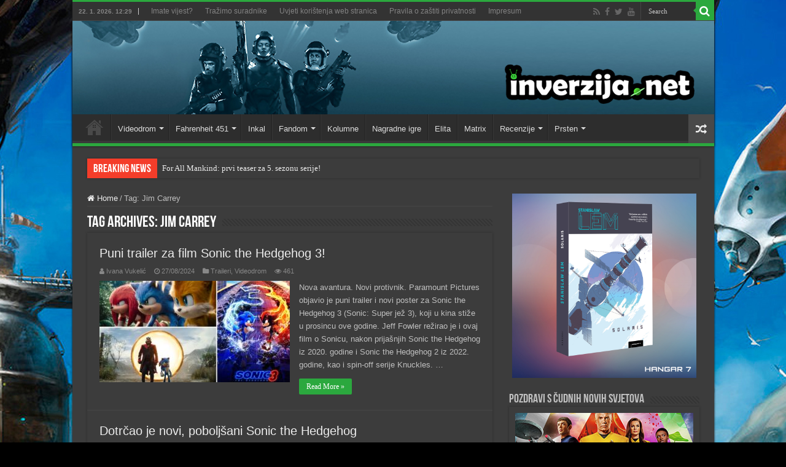

--- FILE ---
content_type: text/html; charset=UTF-8
request_url: https://inverzija.net/tag/jim-carrey/
body_size: 16194
content:
<!DOCTYPE html>
<html lang="en-GB" prefix="og: http://ogp.me/ns#">
<head>
<meta charset="UTF-8" />
<link rel="pingback" href="https://inverzija.net/xmlrpc.php" />
<meta name='robots' content='index, follow, max-image-preview:large, max-snippet:-1, max-video-preview:-1' />

	<!-- This site is optimized with the Yoast SEO plugin v26.6 - https://yoast.com/wordpress/plugins/seo/ -->
	<title>Jim Carrey Archives - Inverzija</title>
	<link rel="canonical" href="https://inverzija.net/tag/jim-carrey/" />
	<meta property="og:locale" content="en_GB" />
	<meta property="og:type" content="article" />
	<meta property="og:title" content="Jim Carrey Archives - Inverzija" />
	<meta property="og:url" content="https://inverzija.net/tag/jim-carrey/" />
	<meta property="og:site_name" content="Inverzija" />
	<meta property="og:image" content="https://inverzija.net/wp-content/uploads/2017/07/Inverzija_home.jpg" />
	<meta property="og:image:width" content="1200" />
	<meta property="og:image:height" content="627" />
	<meta property="og:image:type" content="image/jpeg" />
	<meta name="twitter:card" content="summary_large_image" />
	<meta name="twitter:site" content="@inverzijanet" />
	<script type="application/ld+json" class="yoast-schema-graph">{"@context":"https://schema.org","@graph":[{"@type":"CollectionPage","@id":"https://inverzija.net/tag/jim-carrey/","url":"https://inverzija.net/tag/jim-carrey/","name":"Jim Carrey Archives - Inverzija","isPartOf":{"@id":"https://inverzija.net/#website"},"primaryImageOfPage":{"@id":"https://inverzija.net/tag/jim-carrey/#primaryimage"},"image":{"@id":"https://inverzija.net/tag/jim-carrey/#primaryimage"},"thumbnailUrl":"https://inverzija.net/wp-content/uploads/2024/08/27082024_Sonic_the_Hedgehog_3_puni_trailer_feat.jpg","breadcrumb":{"@id":"https://inverzija.net/tag/jim-carrey/#breadcrumb"},"inLanguage":"en-GB"},{"@type":"ImageObject","inLanguage":"en-GB","@id":"https://inverzija.net/tag/jim-carrey/#primaryimage","url":"https://inverzija.net/wp-content/uploads/2024/08/27082024_Sonic_the_Hedgehog_3_puni_trailer_feat.jpg","contentUrl":"https://inverzija.net/wp-content/uploads/2024/08/27082024_Sonic_the_Hedgehog_3_puni_trailer_feat.jpg","width":1000,"height":502},{"@type":"BreadcrumbList","@id":"https://inverzija.net/tag/jim-carrey/#breadcrumb","itemListElement":[{"@type":"ListItem","position":1,"name":"Home","item":"https://inverzija.net/"},{"@type":"ListItem","position":2,"name":"Jim Carrey"}]},{"@type":"WebSite","@id":"https://inverzija.net/#website","url":"https://inverzija.net/","name":"Inverzija","description":"Science fiction and fantasy news website","publisher":{"@id":"https://inverzija.net/#organization"},"potentialAction":[{"@type":"SearchAction","target":{"@type":"EntryPoint","urlTemplate":"https://inverzija.net/?s={search_term_string}"},"query-input":{"@type":"PropertyValueSpecification","valueRequired":true,"valueName":"search_term_string"}}],"inLanguage":"en-GB"},{"@type":"Organization","@id":"https://inverzija.net/#organization","name":"Hangar 7","url":"https://inverzija.net/","logo":{"@type":"ImageObject","inLanguage":"en-GB","@id":"https://inverzija.net/#/schema/logo/image/","url":"https://inverzija.net/wp-content/uploads/2023/08/Hangar7_Novi_logo.png","contentUrl":"https://inverzija.net/wp-content/uploads/2023/08/Hangar7_Novi_logo.png","width":1772,"height":251,"caption":"Hangar 7"},"image":{"@id":"https://inverzija.net/#/schema/logo/image/"},"sameAs":["http://www.facebook.com/inverzija","https://x.com/inverzijanet"]}]}</script>
	<!-- / Yoast SEO plugin. -->


<link rel='dns-prefetch' href='//fonts.googleapis.com' />
<link rel="alternate" type="application/rss+xml" title="Inverzija &raquo; Feed" href="https://inverzija.net/feed/" />
<link rel="alternate" type="application/rss+xml" title="Inverzija &raquo; Comments Feed" href="https://inverzija.net/comments/feed/" />
<link rel="alternate" type="application/rss+xml" title="Inverzija &raquo; Jim Carrey Tag Feed" href="https://inverzija.net/tag/jim-carrey/feed/" />
<style id='wp-img-auto-sizes-contain-inline-css' type='text/css'>
img:is([sizes=auto i],[sizes^="auto," i]){contain-intrinsic-size:3000px 1500px}
/*# sourceURL=wp-img-auto-sizes-contain-inline-css */
</style>
<style id='wp-emoji-styles-inline-css' type='text/css'>

	img.wp-smiley, img.emoji {
		display: inline !important;
		border: none !important;
		box-shadow: none !important;
		height: 1em !important;
		width: 1em !important;
		margin: 0 0.07em !important;
		vertical-align: -0.1em !important;
		background: none !important;
		padding: 0 !important;
	}
/*# sourceURL=wp-emoji-styles-inline-css */
</style>
<style id='wp-block-library-inline-css' type='text/css'>
:root{--wp-block-synced-color:#7a00df;--wp-block-synced-color--rgb:122,0,223;--wp-bound-block-color:var(--wp-block-synced-color);--wp-editor-canvas-background:#ddd;--wp-admin-theme-color:#007cba;--wp-admin-theme-color--rgb:0,124,186;--wp-admin-theme-color-darker-10:#006ba1;--wp-admin-theme-color-darker-10--rgb:0,107,160.5;--wp-admin-theme-color-darker-20:#005a87;--wp-admin-theme-color-darker-20--rgb:0,90,135;--wp-admin-border-width-focus:2px}@media (min-resolution:192dpi){:root{--wp-admin-border-width-focus:1.5px}}.wp-element-button{cursor:pointer}:root .has-very-light-gray-background-color{background-color:#eee}:root .has-very-dark-gray-background-color{background-color:#313131}:root .has-very-light-gray-color{color:#eee}:root .has-very-dark-gray-color{color:#313131}:root .has-vivid-green-cyan-to-vivid-cyan-blue-gradient-background{background:linear-gradient(135deg,#00d084,#0693e3)}:root .has-purple-crush-gradient-background{background:linear-gradient(135deg,#34e2e4,#4721fb 50%,#ab1dfe)}:root .has-hazy-dawn-gradient-background{background:linear-gradient(135deg,#faaca8,#dad0ec)}:root .has-subdued-olive-gradient-background{background:linear-gradient(135deg,#fafae1,#67a671)}:root .has-atomic-cream-gradient-background{background:linear-gradient(135deg,#fdd79a,#004a59)}:root .has-nightshade-gradient-background{background:linear-gradient(135deg,#330968,#31cdcf)}:root .has-midnight-gradient-background{background:linear-gradient(135deg,#020381,#2874fc)}:root{--wp--preset--font-size--normal:16px;--wp--preset--font-size--huge:42px}.has-regular-font-size{font-size:1em}.has-larger-font-size{font-size:2.625em}.has-normal-font-size{font-size:var(--wp--preset--font-size--normal)}.has-huge-font-size{font-size:var(--wp--preset--font-size--huge)}.has-text-align-center{text-align:center}.has-text-align-left{text-align:left}.has-text-align-right{text-align:right}.has-fit-text{white-space:nowrap!important}#end-resizable-editor-section{display:none}.aligncenter{clear:both}.items-justified-left{justify-content:flex-start}.items-justified-center{justify-content:center}.items-justified-right{justify-content:flex-end}.items-justified-space-between{justify-content:space-between}.screen-reader-text{border:0;clip-path:inset(50%);height:1px;margin:-1px;overflow:hidden;padding:0;position:absolute;width:1px;word-wrap:normal!important}.screen-reader-text:focus{background-color:#ddd;clip-path:none;color:#444;display:block;font-size:1em;height:auto;left:5px;line-height:normal;padding:15px 23px 14px;text-decoration:none;top:5px;width:auto;z-index:100000}html :where(.has-border-color){border-style:solid}html :where([style*=border-top-color]){border-top-style:solid}html :where([style*=border-right-color]){border-right-style:solid}html :where([style*=border-bottom-color]){border-bottom-style:solid}html :where([style*=border-left-color]){border-left-style:solid}html :where([style*=border-width]){border-style:solid}html :where([style*=border-top-width]){border-top-style:solid}html :where([style*=border-right-width]){border-right-style:solid}html :where([style*=border-bottom-width]){border-bottom-style:solid}html :where([style*=border-left-width]){border-left-style:solid}html :where(img[class*=wp-image-]){height:auto;max-width:100%}:where(figure){margin:0 0 1em}html :where(.is-position-sticky){--wp-admin--admin-bar--position-offset:var(--wp-admin--admin-bar--height,0px)}@media screen and (max-width:600px){html :where(.is-position-sticky){--wp-admin--admin-bar--position-offset:0px}}

/*# sourceURL=wp-block-library-inline-css */
</style><style id='global-styles-inline-css' type='text/css'>
:root{--wp--preset--aspect-ratio--square: 1;--wp--preset--aspect-ratio--4-3: 4/3;--wp--preset--aspect-ratio--3-4: 3/4;--wp--preset--aspect-ratio--3-2: 3/2;--wp--preset--aspect-ratio--2-3: 2/3;--wp--preset--aspect-ratio--16-9: 16/9;--wp--preset--aspect-ratio--9-16: 9/16;--wp--preset--color--black: #000000;--wp--preset--color--cyan-bluish-gray: #abb8c3;--wp--preset--color--white: #ffffff;--wp--preset--color--pale-pink: #f78da7;--wp--preset--color--vivid-red: #cf2e2e;--wp--preset--color--luminous-vivid-orange: #ff6900;--wp--preset--color--luminous-vivid-amber: #fcb900;--wp--preset--color--light-green-cyan: #7bdcb5;--wp--preset--color--vivid-green-cyan: #00d084;--wp--preset--color--pale-cyan-blue: #8ed1fc;--wp--preset--color--vivid-cyan-blue: #0693e3;--wp--preset--color--vivid-purple: #9b51e0;--wp--preset--gradient--vivid-cyan-blue-to-vivid-purple: linear-gradient(135deg,rgb(6,147,227) 0%,rgb(155,81,224) 100%);--wp--preset--gradient--light-green-cyan-to-vivid-green-cyan: linear-gradient(135deg,rgb(122,220,180) 0%,rgb(0,208,130) 100%);--wp--preset--gradient--luminous-vivid-amber-to-luminous-vivid-orange: linear-gradient(135deg,rgb(252,185,0) 0%,rgb(255,105,0) 100%);--wp--preset--gradient--luminous-vivid-orange-to-vivid-red: linear-gradient(135deg,rgb(255,105,0) 0%,rgb(207,46,46) 100%);--wp--preset--gradient--very-light-gray-to-cyan-bluish-gray: linear-gradient(135deg,rgb(238,238,238) 0%,rgb(169,184,195) 100%);--wp--preset--gradient--cool-to-warm-spectrum: linear-gradient(135deg,rgb(74,234,220) 0%,rgb(151,120,209) 20%,rgb(207,42,186) 40%,rgb(238,44,130) 60%,rgb(251,105,98) 80%,rgb(254,248,76) 100%);--wp--preset--gradient--blush-light-purple: linear-gradient(135deg,rgb(255,206,236) 0%,rgb(152,150,240) 100%);--wp--preset--gradient--blush-bordeaux: linear-gradient(135deg,rgb(254,205,165) 0%,rgb(254,45,45) 50%,rgb(107,0,62) 100%);--wp--preset--gradient--luminous-dusk: linear-gradient(135deg,rgb(255,203,112) 0%,rgb(199,81,192) 50%,rgb(65,88,208) 100%);--wp--preset--gradient--pale-ocean: linear-gradient(135deg,rgb(255,245,203) 0%,rgb(182,227,212) 50%,rgb(51,167,181) 100%);--wp--preset--gradient--electric-grass: linear-gradient(135deg,rgb(202,248,128) 0%,rgb(113,206,126) 100%);--wp--preset--gradient--midnight: linear-gradient(135deg,rgb(2,3,129) 0%,rgb(40,116,252) 100%);--wp--preset--font-size--small: 13px;--wp--preset--font-size--medium: 20px;--wp--preset--font-size--large: 36px;--wp--preset--font-size--x-large: 42px;--wp--preset--spacing--20: 0.44rem;--wp--preset--spacing--30: 0.67rem;--wp--preset--spacing--40: 1rem;--wp--preset--spacing--50: 1.5rem;--wp--preset--spacing--60: 2.25rem;--wp--preset--spacing--70: 3.38rem;--wp--preset--spacing--80: 5.06rem;--wp--preset--shadow--natural: 6px 6px 9px rgba(0, 0, 0, 0.2);--wp--preset--shadow--deep: 12px 12px 50px rgba(0, 0, 0, 0.4);--wp--preset--shadow--sharp: 6px 6px 0px rgba(0, 0, 0, 0.2);--wp--preset--shadow--outlined: 6px 6px 0px -3px rgb(255, 255, 255), 6px 6px rgb(0, 0, 0);--wp--preset--shadow--crisp: 6px 6px 0px rgb(0, 0, 0);}:where(.is-layout-flex){gap: 0.5em;}:where(.is-layout-grid){gap: 0.5em;}body .is-layout-flex{display: flex;}.is-layout-flex{flex-wrap: wrap;align-items: center;}.is-layout-flex > :is(*, div){margin: 0;}body .is-layout-grid{display: grid;}.is-layout-grid > :is(*, div){margin: 0;}:where(.wp-block-columns.is-layout-flex){gap: 2em;}:where(.wp-block-columns.is-layout-grid){gap: 2em;}:where(.wp-block-post-template.is-layout-flex){gap: 1.25em;}:where(.wp-block-post-template.is-layout-grid){gap: 1.25em;}.has-black-color{color: var(--wp--preset--color--black) !important;}.has-cyan-bluish-gray-color{color: var(--wp--preset--color--cyan-bluish-gray) !important;}.has-white-color{color: var(--wp--preset--color--white) !important;}.has-pale-pink-color{color: var(--wp--preset--color--pale-pink) !important;}.has-vivid-red-color{color: var(--wp--preset--color--vivid-red) !important;}.has-luminous-vivid-orange-color{color: var(--wp--preset--color--luminous-vivid-orange) !important;}.has-luminous-vivid-amber-color{color: var(--wp--preset--color--luminous-vivid-amber) !important;}.has-light-green-cyan-color{color: var(--wp--preset--color--light-green-cyan) !important;}.has-vivid-green-cyan-color{color: var(--wp--preset--color--vivid-green-cyan) !important;}.has-pale-cyan-blue-color{color: var(--wp--preset--color--pale-cyan-blue) !important;}.has-vivid-cyan-blue-color{color: var(--wp--preset--color--vivid-cyan-blue) !important;}.has-vivid-purple-color{color: var(--wp--preset--color--vivid-purple) !important;}.has-black-background-color{background-color: var(--wp--preset--color--black) !important;}.has-cyan-bluish-gray-background-color{background-color: var(--wp--preset--color--cyan-bluish-gray) !important;}.has-white-background-color{background-color: var(--wp--preset--color--white) !important;}.has-pale-pink-background-color{background-color: var(--wp--preset--color--pale-pink) !important;}.has-vivid-red-background-color{background-color: var(--wp--preset--color--vivid-red) !important;}.has-luminous-vivid-orange-background-color{background-color: var(--wp--preset--color--luminous-vivid-orange) !important;}.has-luminous-vivid-amber-background-color{background-color: var(--wp--preset--color--luminous-vivid-amber) !important;}.has-light-green-cyan-background-color{background-color: var(--wp--preset--color--light-green-cyan) !important;}.has-vivid-green-cyan-background-color{background-color: var(--wp--preset--color--vivid-green-cyan) !important;}.has-pale-cyan-blue-background-color{background-color: var(--wp--preset--color--pale-cyan-blue) !important;}.has-vivid-cyan-blue-background-color{background-color: var(--wp--preset--color--vivid-cyan-blue) !important;}.has-vivid-purple-background-color{background-color: var(--wp--preset--color--vivid-purple) !important;}.has-black-border-color{border-color: var(--wp--preset--color--black) !important;}.has-cyan-bluish-gray-border-color{border-color: var(--wp--preset--color--cyan-bluish-gray) !important;}.has-white-border-color{border-color: var(--wp--preset--color--white) !important;}.has-pale-pink-border-color{border-color: var(--wp--preset--color--pale-pink) !important;}.has-vivid-red-border-color{border-color: var(--wp--preset--color--vivid-red) !important;}.has-luminous-vivid-orange-border-color{border-color: var(--wp--preset--color--luminous-vivid-orange) !important;}.has-luminous-vivid-amber-border-color{border-color: var(--wp--preset--color--luminous-vivid-amber) !important;}.has-light-green-cyan-border-color{border-color: var(--wp--preset--color--light-green-cyan) !important;}.has-vivid-green-cyan-border-color{border-color: var(--wp--preset--color--vivid-green-cyan) !important;}.has-pale-cyan-blue-border-color{border-color: var(--wp--preset--color--pale-cyan-blue) !important;}.has-vivid-cyan-blue-border-color{border-color: var(--wp--preset--color--vivid-cyan-blue) !important;}.has-vivid-purple-border-color{border-color: var(--wp--preset--color--vivid-purple) !important;}.has-vivid-cyan-blue-to-vivid-purple-gradient-background{background: var(--wp--preset--gradient--vivid-cyan-blue-to-vivid-purple) !important;}.has-light-green-cyan-to-vivid-green-cyan-gradient-background{background: var(--wp--preset--gradient--light-green-cyan-to-vivid-green-cyan) !important;}.has-luminous-vivid-amber-to-luminous-vivid-orange-gradient-background{background: var(--wp--preset--gradient--luminous-vivid-amber-to-luminous-vivid-orange) !important;}.has-luminous-vivid-orange-to-vivid-red-gradient-background{background: var(--wp--preset--gradient--luminous-vivid-orange-to-vivid-red) !important;}.has-very-light-gray-to-cyan-bluish-gray-gradient-background{background: var(--wp--preset--gradient--very-light-gray-to-cyan-bluish-gray) !important;}.has-cool-to-warm-spectrum-gradient-background{background: var(--wp--preset--gradient--cool-to-warm-spectrum) !important;}.has-blush-light-purple-gradient-background{background: var(--wp--preset--gradient--blush-light-purple) !important;}.has-blush-bordeaux-gradient-background{background: var(--wp--preset--gradient--blush-bordeaux) !important;}.has-luminous-dusk-gradient-background{background: var(--wp--preset--gradient--luminous-dusk) !important;}.has-pale-ocean-gradient-background{background: var(--wp--preset--gradient--pale-ocean) !important;}.has-electric-grass-gradient-background{background: var(--wp--preset--gradient--electric-grass) !important;}.has-midnight-gradient-background{background: var(--wp--preset--gradient--midnight) !important;}.has-small-font-size{font-size: var(--wp--preset--font-size--small) !important;}.has-medium-font-size{font-size: var(--wp--preset--font-size--medium) !important;}.has-large-font-size{font-size: var(--wp--preset--font-size--large) !important;}.has-x-large-font-size{font-size: var(--wp--preset--font-size--x-large) !important;}
/*# sourceURL=global-styles-inline-css */
</style>

<style id='classic-theme-styles-inline-css' type='text/css'>
/*! This file is auto-generated */
.wp-block-button__link{color:#fff;background-color:#32373c;border-radius:9999px;box-shadow:none;text-decoration:none;padding:calc(.667em + 2px) calc(1.333em + 2px);font-size:1.125em}.wp-block-file__button{background:#32373c;color:#fff;text-decoration:none}
/*# sourceURL=/wp-includes/css/classic-themes.min.css */
</style>
<link rel='stylesheet' id='tie-style-css' href='https://inverzija.net/wp-content/themes/sahifa/style.css' type='text/css' media='all' />
<link rel='stylesheet' id='tie-ilightbox-skin-css' href='https://inverzija.net/wp-content/themes/sahifa/css/ilightbox/dark-skin/skin.css' type='text/css' media='all' />
<link rel='stylesheet' id='Roboto-css' href='https://fonts.googleapis.com/css?family=Roboto%3A100%2C100italic%2C300%2C300italic%2Cregular%2Citalic%2C500%2C500italic%2C700%2C700italic%2C900%2C900italic' type='text/css' media='all' />
<script type="text/javascript" src="https://inverzija.net/wp-includes/js/jquery/jquery.min.js" id="jquery-core-js"></script>
<script type="text/javascript" src="https://inverzija.net/wp-includes/js/jquery/jquery-migrate.min.js" id="jquery-migrate-js"></script>
<link rel="https://api.w.org/" href="https://inverzija.net/wp-json/" /><link rel="alternate" title="JSON" type="application/json" href="https://inverzija.net/wp-json/wp/v2/tags/8989" /><link rel="EditURI" type="application/rsd+xml" title="RSD" href="https://inverzija.net/xmlrpc.php?rsd" />
<meta name="generator" content="WordPress 6.9" />
<script type="text/javascript">
(function(url){
	if(/(?:Chrome\/26\.0\.1410\.63 Safari\/537\.31|WordfenceTestMonBot)/.test(navigator.userAgent)){ return; }
	var addEvent = function(evt, handler) {
		if (window.addEventListener) {
			document.addEventListener(evt, handler, false);
		} else if (window.attachEvent) {
			document.attachEvent('on' + evt, handler);
		}
	};
	var removeEvent = function(evt, handler) {
		if (window.removeEventListener) {
			document.removeEventListener(evt, handler, false);
		} else if (window.detachEvent) {
			document.detachEvent('on' + evt, handler);
		}
	};
	var evts = 'contextmenu dblclick drag dragend dragenter dragleave dragover dragstart drop keydown keypress keyup mousedown mousemove mouseout mouseover mouseup mousewheel scroll'.split(' ');
	var logHuman = function() {
		if (window.wfLogHumanRan) { return; }
		window.wfLogHumanRan = true;
		var wfscr = document.createElement('script');
		wfscr.type = 'text/javascript';
		wfscr.async = true;
		wfscr.src = url + '&r=' + Math.random();
		(document.getElementsByTagName('head')[0]||document.getElementsByTagName('body')[0]).appendChild(wfscr);
		for (var i = 0; i < evts.length; i++) {
			removeEvent(evts[i], logHuman);
		}
	};
	for (var i = 0; i < evts.length; i++) {
		addEvent(evts[i], logHuman);
	}
})('//inverzija.net/?wordfence_lh=1&hid=A6E5F384D8FEF6CBCA85E0324E2B6D65');
</script><link rel="shortcut icon" href="https://inverzija.net/wp-content/uploads/grafika/favicon.ico" title="Favicon" />
<!--[if IE]>
<script type="text/javascript">jQuery(document).ready(function (){ jQuery(".menu-item").has("ul").children("a").attr("aria-haspopup", "true");});</script>
<![endif]-->
<!--[if lt IE 9]>
<script src="https://inverzija.net/wp-content/themes/sahifa/js/html5.js"></script>
<script src="https://inverzija.net/wp-content/themes/sahifa/js/selectivizr-min.js"></script>
<![endif]-->
<!--[if IE 9]>
<link rel="stylesheet" type="text/css" media="all" href="https://inverzija.net/wp-content/themes/sahifa/css/ie9.css" />
<![endif]-->
<!--[if IE 8]>
<link rel="stylesheet" type="text/css" media="all" href="https://inverzija.net/wp-content/themes/sahifa/css/ie8.css" />
<![endif]-->
<!--[if IE 7]>
<link rel="stylesheet" type="text/css" media="all" href="https://inverzija.net/wp-content/themes/sahifa/css/ie7.css" />
<![endif]-->

<meta http-equiv="X-UA-Compatible" content="IE=edge,chrome=1" />
<meta name="viewport" content="width=device-width, initial-scale=1.0" />

<script async src="//pagead2.googlesyndication.com/pagead/js/adsbygoogle.js"></script>
<script>
     (adsbygoogle = window.adsbygoogle || []).push({
          google_ad_client: "ca-pub-7971975934909229",
          enable_page_level_ads: true
     });
</script>

<!-- Hotjar Tracking Code for https://inverzija.net -->
<script>
    (function(h,o,t,j,a,r){
        h.hj=h.hj||function(){(h.hj.q=h.hj.q||[]).push(arguments)};
        h._hjSettings={hjid:1732902,hjsv:6};
        a=o.getElementsByTagName('head')[0];
        r=o.createElement('script');r.async=1;
        r.src=t+h._hjSettings.hjid+j+h._hjSettings.hjsv;
        a.appendChild(r);
    })(window,document,'https://static.hotjar.com/c/hotjar-','.js?sv=');
</script>


<style type="text/css" media="screen">

body.single .entry, body.page .entry{
	font-family: 'Roboto';
	font-size : 13px;
}
#main-nav,
.cat-box-content,
#sidebar .widget-container,
.post-listing,
#commentform {
	border-bottom-color: #2ba83e;
}

.search-block .search-button,
#topcontrol,
#main-nav ul li.current-menu-item a,
#main-nav ul li.current-menu-item a:hover,
#main-nav ul li.current_page_parent a,
#main-nav ul li.current_page_parent a:hover,
#main-nav ul li.current-menu-parent a,
#main-nav ul li.current-menu-parent a:hover,
#main-nav ul li.current-page-ancestor a,
#main-nav ul li.current-page-ancestor a:hover,
.pagination span.current,
.share-post span.share-text,
.flex-control-paging li a.flex-active,
.ei-slider-thumbs li.ei-slider-element,
.review-percentage .review-item span span,
.review-final-score,
.button,
a.button,
a.more-link,
#main-content input[type="submit"],
.form-submit #submit,
#login-form .login-button,
.widget-feedburner .feedburner-subscribe,
input[type="submit"],
#buddypress button,
#buddypress a.button,
#buddypress input[type=submit],
#buddypress input[type=reset],
#buddypress ul.button-nav li a,
#buddypress div.generic-button a,
#buddypress .comment-reply-link,
#buddypress div.item-list-tabs ul li a span,
#buddypress div.item-list-tabs ul li.selected a,
#buddypress div.item-list-tabs ul li.current a,
#buddypress #members-directory-form div.item-list-tabs ul li.selected span,
#members-list-options a.selected,
#groups-list-options a.selected,
body.dark-skin #buddypress div.item-list-tabs ul li a span,
body.dark-skin #buddypress div.item-list-tabs ul li.selected a,
body.dark-skin #buddypress div.item-list-tabs ul li.current a,
body.dark-skin #members-list-options a.selected,
body.dark-skin #groups-list-options a.selected,
.search-block-large .search-button,
#featured-posts .flex-next:hover,
#featured-posts .flex-prev:hover,
a.tie-cart span.shooping-count,
.woocommerce span.onsale,
.woocommerce-page span.onsale ,
.woocommerce .widget_price_filter .ui-slider .ui-slider-handle,
.woocommerce-page .widget_price_filter .ui-slider .ui-slider-handle,
#check-also-close,
a.post-slideshow-next,
a.post-slideshow-prev,
.widget_price_filter .ui-slider .ui-slider-handle,
.quantity .minus:hover,
.quantity .plus:hover,
.mejs-container .mejs-controls .mejs-time-rail .mejs-time-current,
#reading-position-indicator  {
	background-color:#2ba83e;
}

::-webkit-scrollbar-thumb{
	background-color:#2ba83e !important;
}

#theme-footer,
#theme-header,
.top-nav ul li.current-menu-item:before,
#main-nav .menu-sub-content ,
#main-nav ul ul,
#check-also-box {
	border-top-color: #2ba83e;
}

.search-block:after {
	border-right-color:#2ba83e;
}

body.rtl .search-block:after {
	border-left-color:#2ba83e;
}

#main-nav ul > li.menu-item-has-children:hover > a:after,
#main-nav ul > li.mega-menu:hover > a:after {
	border-color:transparent transparent #2ba83e;
}

.widget.timeline-posts li a:hover,
.widget.timeline-posts li a:hover span.tie-date {
	color: #2ba83e;
}

.widget.timeline-posts li a:hover span.tie-date:before {
	background: #2ba83e;
	border-color: #2ba83e;
}

#order_review,
#order_review_heading {
	border-color: #2ba83e;
}

body{background-color: 000000 !important;background-image: url('https://inverzija.net/wp-content/uploads/2018/07/Background_Beach_03.jpg') !important;background-repeat:no-repeat !important;background-attachment: fixed !important;background-position: center top !important;}
</style>

		<script type="text/javascript">
			/* <![CDATA[ */
				var sf_position = '0';
				var sf_templates = "<a href=\"{search_url_escaped}\">View All Results<\/a>";
				var sf_input = '.search-live';
				jQuery(document).ready(function(){
					jQuery(sf_input).ajaxyLiveSearch({"expand":false,"searchUrl":"https:\/\/inverzija.net\/?s=%s","text":"Search","delay":500,"iwidth":180,"width":315,"ajaxUrl":"https:\/\/inverzija.net\/wp-admin\/admin-ajax.php","rtl":0});
					jQuery(".live-search_ajaxy-selective-input").keyup(function() {
						var width = jQuery(this).val().length * 8;
						if(width < 50) {
							width = 50;
						}
						jQuery(this).width(width);
					});
					jQuery(".live-search_ajaxy-selective-search").click(function() {
						jQuery(this).find(".live-search_ajaxy-selective-input").focus();
					});
					jQuery(".live-search_ajaxy-selective-close").click(function() {
						jQuery(this).parent().remove();
					});
				});
			/* ]]> */
		</script>
		<link rel="icon" href="https://inverzija.net/wp-content/uploads/2023/06/cropped-Inverzija_Logo_Veliki_SAMO_I-32x32.png" sizes="32x32" />
<link rel="icon" href="https://inverzija.net/wp-content/uploads/2023/06/cropped-Inverzija_Logo_Veliki_SAMO_I-192x192.png" sizes="192x192" />
<link rel="apple-touch-icon" href="https://inverzija.net/wp-content/uploads/2023/06/cropped-Inverzija_Logo_Veliki_SAMO_I-180x180.png" />
<meta name="msapplication-TileImage" content="https://inverzija.net/wp-content/uploads/2023/06/cropped-Inverzija_Logo_Veliki_SAMO_I-270x270.png" />
</head>
<body id="top" class="archive tag tag-jim-carrey tag-8989 wp-theme-sahifa dark-skin">

<div class="wrapper-outer">

	<div class="background-cover"></div>

	<aside id="slide-out">

			<div class="search-mobile">
			<form method="get" id="searchform-mobile" action="https://inverzija.net/">
				<button class="search-button" type="submit" value="Search"><i class="fa fa-search"></i></button>
				<input type="text" id="s-mobile" name="s" title="Search" value="Search" onfocus="if (this.value == 'Search') {this.value = '';}" onblur="if (this.value == '') {this.value = 'Search';}"  />
			</form>
		</div><!-- .search-mobile /-->
	
			<div class="social-icons">
		<a class="ttip-none" title="Rss" href="https://inverzija.net/feed/" target="_blank"><i class="fa fa-rss"></i></a><a class="ttip-none" title="Facebook" href="https://facebook.com/inverzija" target="_blank"><i class="fa fa-facebook"></i></a><a class="ttip-none" title="Twitter" href="https://twitter.com/inverzijanet" target="_blank"><i class="fa fa-twitter"></i></a><a class="ttip-none" title="Youtube" href="https://www.youtube.com/@Inverzija" target="_blank"><i class="fa fa-youtube"></i></a>
			</div>

	
		<div id="mobile-menu" ></div>
	</aside><!-- #slide-out /-->

		<div id="wrapper" class="boxed-all">
		<div class="inner-wrapper">

		<header id="theme-header" class="theme-header full-logo">
						<div id="top-nav" class="top-nav">
				<div class="container">

							<span class="today-date">22. 1. 2026. 12:29</span>
				<div class="top-menu"><ul id="menu-top_izbornik" class="menu"><li id="menu-item-27150" class="menu-item menu-item-type-post_type menu-item-object-page menu-item-27150"><a href="https://inverzija.net/imate-vijest-2/">Imate vijest?</a></li>
<li id="menu-item-27149" class="menu-item menu-item-type-post_type menu-item-object-page menu-item-27149"><a href="https://inverzija.net/trazimo-suradnike/">Tražimo suradnike</a></li>
<li id="menu-item-39709" class="menu-item menu-item-type-post_type menu-item-object-page menu-item-39709"><a href="https://inverzija.net/uvjeti-koristenja-web-stranica/">Uvjeti korištenja web stranica</a></li>
<li id="menu-item-33402" class="menu-item menu-item-type-post_type menu-item-object-page menu-item-33402"><a href="https://inverzija.net/pravila-o-zastiti-privatnosti/">Pravila o zaštiti privatnosti</a></li>
<li id="menu-item-27229" class="menu-item menu-item-type-post_type menu-item-object-page menu-item-27229"><a href="https://inverzija.net/impressum/">Impresum</a></li>
</ul></div>
						<div class="search-block">
						<form method="get" id="searchform-header" action="https://inverzija.net/">
							<button class="search-button" type="submit" value="Search"><i class="fa fa-search"></i></button>
							<input class="search-live" type="text" id="s-header" name="s" title="Search" value="Search" onfocus="if (this.value == 'Search') {this.value = '';}" onblur="if (this.value == '') {this.value = 'Search';}"  />
						</form>
					</div><!-- .search-block /-->
			<div class="social-icons">
		<a class="ttip-none" title="Rss" href="https://inverzija.net/feed/" target="_blank"><i class="fa fa-rss"></i></a><a class="ttip-none" title="Facebook" href="https://facebook.com/inverzija" target="_blank"><i class="fa fa-facebook"></i></a><a class="ttip-none" title="Twitter" href="https://twitter.com/inverzijanet" target="_blank"><i class="fa fa-twitter"></i></a><a class="ttip-none" title="Youtube" href="https://www.youtube.com/@Inverzija" target="_blank"><i class="fa fa-youtube"></i></a>
			</div>

	
	
				</div><!-- .container /-->
			</div><!-- .top-menu /-->
			
		<div class="header-content">

					<a id="slide-out-open" class="slide-out-open" href="#"><span></span></a>
		
			<div class="logo" style=" margin-top:15px; margin-bottom:15px;">
			<h2>								<a title="Inverzija" href="https://inverzija.net/">
					<img src="https://inverzija.net/wp-content/uploads/2018/03/Zaglavlje_4_sahifa.jpg" alt="Inverzija"  /><strong>Inverzija Science fiction and fantasy news website</strong>
				</a>
			</h2>			</div><!-- .logo /-->
						<div class="clear"></div>

		</div>
													<nav id="main-nav" class="fixed-enabled">
				<div class="container">

				
					<div class="main-menu"><ul id="menu-glavni_izbornik" class="menu"><li id="menu-item-27151" class="menu-item menu-item-type-custom menu-item-object-custom menu-item-home menu-item-27151"><a href="http://inverzija.net/">Home</a></li>
<li id="menu-item-27152" class="menu-item menu-item-type-taxonomy menu-item-object-category menu-item-has-children menu-item-27152 mega-menu mega-recent-featured "><a href="https://inverzija.net/category/videodrom/">Videodrom</a>
<div class="mega-menu-block menu-sub-content">

<ul class="mega-recent-featured-list sub-list">
	<li id="menu-item-27155" class="menu-item menu-item-type-taxonomy menu-item-object-category menu-item-27155"><a href="https://inverzija.net/category/videodrom/kratkifilmovi/">Kratki filmovi</a></li>
	<li id="menu-item-27156" class="menu-item menu-item-type-taxonomy menu-item-object-category menu-item-27156"><a href="https://inverzija.net/category/videodrom/pogledajte-film/">Pogledajte film</a></li>
	<li id="menu-item-27157" class="menu-item menu-item-type-taxonomy menu-item-object-category menu-item-27157"><a href="https://inverzija.net/category/videodrom/serije/">Serije</a></li>
	<li id="menu-item-27158" class="menu-item menu-item-type-taxonomy menu-item-object-category menu-item-27158"><a href="https://inverzija.net/category/videodrom/traileri/">Traileri</a></li>
	<li id="menu-item-27154" class="menu-item menu-item-type-taxonomy menu-item-object-category menu-item-27154"><a href="https://inverzija.net/category/videodrom/dokumentarci/">Dokumentarci</a></li>
	<li id="menu-item-27159" class="menu-item menu-item-type-taxonomy menu-item-object-category menu-item-27159"><a href="https://inverzija.net/category/videodrom/webizode-videodrom/">Webizode</a></li>
	<li id="menu-item-27153" class="menu-item menu-item-type-taxonomy menu-item-object-category menu-item-27153"><a href="https://inverzija.net/category/videodrom/animirane-serije-videodrom/">Animirane serije</a></li>
</ul>

<div class="mega-menu-content">
<div class="mega-recent-post"><div class="post-thumbnail"><a class="mega-menu-link" href="https://inverzija.net/for-all-mankind-prvi-teaser-za-5-sezonu-serije/" title="For All Mankind: prvi teaser za 5. sezonu serije!"><img src="https://inverzija.net/wp-content/uploads/2026/01/21012026_For_All_Mankind_prvi_teaser_S5_feat-660x330.jpg" width="660" height="330" alt="For All Mankind: prvi teaser za 5. sezonu serije!" /><span class="fa overlay-icon"></span></a></div><h3 class="post-box-title"><a class="mega-menu-link" href="https://inverzija.net/for-all-mankind-prvi-teaser-za-5-sezonu-serije/" title="For All Mankind: prvi teaser za 5. sezonu serije!">For All Mankind: prvi teaser za 5. sezonu serije!</a></h3>
						<span class="tie-date"><i class="fa fa-clock-o"></i>21/01/2026</span>
						</div> <!-- mega-recent-post --><div class="mega-check-also"><ul><li><div class="post-thumbnail"><a class="mega-menu-link" href="https://inverzija.net/laikina-adaptacija-wildwooda-napokon-ima-datum-izlaska/" title="Laikina adaptacija Wildwooda napokon ima datum izlaska!"><img src="https://inverzija.net/wp-content/uploads/2026/01/20012026_Wildwood_LAIKA_datum_premijere_feat_1-110x75.jpg" width="110" height="75" alt="Laikina adaptacija Wildwooda napokon ima datum izlaska!" /><span class="fa overlay-icon"></span></a></div><h3 class="post-box-title"><a class="mega-menu-link" href="https://inverzija.net/laikina-adaptacija-wildwooda-napokon-ima-datum-izlaska/" title="Laikina adaptacija Wildwooda napokon ima datum izlaska!">Laikina adaptacija Wildwooda napokon ima datum izlaska!</a></h3><span class="tie-date"><i class="fa fa-clock-o"></i>20/01/2026</span></li><li><div class="post-thumbnail"><a class="mega-menu-link" href="https://inverzija.net/war-machine-s-alanom-ritchsonom-i-dennisom-quaidom-stize-ovog-ozujka/" title="War Machine s Alanom Ritchsonom i Dennisom Quaidom stiže ovog ožujka"><img src="https://inverzija.net/wp-content/uploads/2026/01/19012026_War_Machine_Netflix_najava_premijere_feat-110x75.jpg" width="110" height="75" alt="War Machine s Alanom Ritchsonom i Dennisom Quaidom stiže ovog ožujka" /><span class="fa overlay-icon"></span></a></div><h3 class="post-box-title"><a class="mega-menu-link" href="https://inverzija.net/war-machine-s-alanom-ritchsonom-i-dennisom-quaidom-stize-ovog-ozujka/" title="War Machine s Alanom Ritchsonom i Dennisom Quaidom stiže ovog ožujka">War Machine s Alanom Ritchsonom i Dennisom Quaidom stiže ovog ožujka</a></h3><span class="tie-date"><i class="fa fa-clock-o"></i>19/01/2026</span></li><li><div class="post-thumbnail"><a class="mega-menu-link" href="https://inverzija.net/paranormal-activity-nastavak-kultne-fransize-najavljen-je-za-2027-godinu/" title="Paranormal Activity: nastavak kultne franšize najavljen je za 2027. godinu!"><img src="https://inverzija.net/wp-content/uploads/2026/01/17012026_Paranormal_Activity_8_najava_svibanj_2027_feat-110x75.jpg" width="110" height="75" alt="Paranormal Activity: nastavak kultne franšize najavljen je za 2027. godinu!" /><span class="fa overlay-icon"></span></a></div><h3 class="post-box-title"><a class="mega-menu-link" href="https://inverzija.net/paranormal-activity-nastavak-kultne-fransize-najavljen-je-za-2027-godinu/" title="Paranormal Activity: nastavak kultne franšize najavljen je za 2027. godinu!">Paranormal Activity: nastavak kultne franšize najavljen je za 2027. godinu!</a></h3><span class="tie-date"><i class="fa fa-clock-o"></i>17/01/2026</span></li></ul></div> <!-- mega-check-also -->
</div><!-- .mega-menu-content --> 
</div><!-- .mega-menu-block --> 
</li>
<li id="menu-item-27160" class="menu-item menu-item-type-taxonomy menu-item-object-category menu-item-27160 mega-menu mega-recent-featured "><a href="https://inverzija.net/category/knjige/">Fahrenheit 451</a>
<div class="mega-menu-block menu-sub-content">

<div class="mega-menu-content">
<div class="mega-recent-post"><div class="post-thumbnail"><a class="mega-menu-link" href="https://inverzija.net/druzenje-s-gruzijskim-piscem-bekom-adamasvilijem/" title="Druženje s gruzijskim piscem Bekom Adamašvilijem"><img src="https://inverzija.net/wp-content/uploads/2025/12/02122025_Beka_Adamasvili_druzenje_s_piscem_feat-660x330.jpg" width="660" height="330" alt="Druženje s gruzijskim piscem Bekom Adamašvilijem" /><span class="fa overlay-icon"></span></a></div><h3 class="post-box-title"><a class="mega-menu-link" href="https://inverzija.net/druzenje-s-gruzijskim-piscem-bekom-adamasvilijem/" title="Druženje s gruzijskim piscem Bekom Adamašvilijem">Druženje s gruzijskim piscem Bekom Adamašvilijem</a></h3>
						<span class="tie-date"><i class="fa fa-clock-o"></i>02/12/2025</span>
						</div> <!-- mega-recent-post --><div class="mega-check-also"><ul><li><div class="post-thumbnail"><a class="mega-menu-link" href="https://inverzija.net/proglaseni-su-ovogodisnji-dobitnici-world-fantasy-awards-2/" title="Proglašeni su ovogodišnji dobitnici World Fantasy Awards"><img src="https://inverzija.net/wp-content/uploads/2025/11/03112025_World_Fantasy_Awards_2025_dobitnici_feat-110x75.jpg" width="110" height="75" alt="Proglašeni su ovogodišnji dobitnici World Fantasy Awards" /><span class="fa overlay-icon"></span></a></div><h3 class="post-box-title"><a class="mega-menu-link" href="https://inverzija.net/proglaseni-su-ovogodisnji-dobitnici-world-fantasy-awards-2/" title="Proglašeni su ovogodišnji dobitnici World Fantasy Awards">Proglašeni su ovogodišnji dobitnici World Fantasy Awards</a></h3><span class="tie-date"><i class="fa fa-clock-o"></i>03/11/2025</span></li><li><div class="post-thumbnail"><a class="mega-menu-link" href="https://inverzija.net/dobitnici-nagrade-hugo-2025/" title="Dobitnici nagrade Hugo 2025."><img src="https://inverzija.net/wp-content/uploads/2025/08/17082024_Hugo_2025_dobitnici_feat-110x75.jpg" width="110" height="75" alt="Dobitnici nagrade Hugo 2025." /><span class="fa overlay-icon"></span></a></div><h3 class="post-box-title"><a class="mega-menu-link" href="https://inverzija.net/dobitnici-nagrade-hugo-2025/" title="Dobitnici nagrade Hugo 2025.">Dobitnici nagrade Hugo 2025.</a></h3><span class="tie-date"><i class="fa fa-clock-o"></i>17/08/2025</span></li><li><div class="post-thumbnail"><a class="mega-menu-link" href="https://inverzija.net/dobitnici-nagrade-locus-za-2025-godinu/" title="Dobitnici nagrade Locus za 2025. godinu"><img src="https://inverzija.net/wp-content/uploads/2025/06/23062025_Locus_Awards_dobitnici_feat-110x75.jpg" width="110" height="75" alt="Dobitnici nagrade Locus za 2025. godinu" /><span class="fa overlay-icon"></span></a></div><h3 class="post-box-title"><a class="mega-menu-link" href="https://inverzija.net/dobitnici-nagrade-locus-za-2025-godinu/" title="Dobitnici nagrade Locus za 2025. godinu">Dobitnici nagrade Locus za 2025. godinu</a></h3><span class="tie-date"><i class="fa fa-clock-o"></i>23/06/2025</span></li><li><div class="post-thumbnail"><a class="mega-menu-link" href="https://inverzija.net/finalisti-nagrade-locus-za-2025-godinu/" title="Finalisti nagrade Locus za 2025. godinu"><img src="https://inverzija.net/wp-content/uploads/2025/05/17052025_Locus_Award_2025_finalisti_feat_1-110x75.jpg" width="110" height="75" alt="Finalisti nagrade Locus za 2025. godinu" /><span class="fa overlay-icon"></span></a></div><h3 class="post-box-title"><a class="mega-menu-link" href="https://inverzija.net/finalisti-nagrade-locus-za-2025-godinu/" title="Finalisti nagrade Locus za 2025. godinu">Finalisti nagrade Locus za 2025. godinu</a></h3><span class="tie-date"><i class="fa fa-clock-o"></i>17/05/2025</span></li><li><div class="post-thumbnail"><a class="mega-menu-link" href="https://inverzija.net/tor-uk-je-stekao-prava-na-4-nova-sf-romana-autora-adriana-tchaikovskog/" title="Tor UK je stekao prava na 4 nova SF romana autora Adriana Tchaikovskog"><img src="https://inverzija.net/wp-content/uploads/2025/04/19042025_Adrian_Tchaikovsky_Children_of_Strife_najava_feat_1-110x75.jpg" width="110" height="75" alt="Tor UK je stekao prava na 4 nova SF romana autora Adriana Tchaikovskog" /><span class="fa overlay-icon"></span></a></div><h3 class="post-box-title"><a class="mega-menu-link" href="https://inverzija.net/tor-uk-je-stekao-prava-na-4-nova-sf-romana-autora-adriana-tchaikovskog/" title="Tor UK je stekao prava na 4 nova SF romana autora Adriana Tchaikovskog">Tor UK je stekao prava na 4 nova SF romana autora Adriana Tchaikovskog</a></h3><span class="tie-date"><i class="fa fa-clock-o"></i>19/04/2025</span></li><li><div class="post-thumbnail"><a class="mega-menu-link" href="https://inverzija.net/nominacije-za-nagradu-nebula-za-ostvarenja-objavljena-2024-godine/" title="Nominacije za nagradu Nebula za ostvarenja objavljena 2024. godine"><img src="https://inverzija.net/wp-content/uploads/2025/03/22032025_Nebula_nominacije_2024_feat_1-110x75.jpg" width="110" height="75" alt="Nominacije za nagradu Nebula za ostvarenja objavljena 2024. godine" /><span class="fa overlay-icon"></span></a></div><h3 class="post-box-title"><a class="mega-menu-link" href="https://inverzija.net/nominacije-za-nagradu-nebula-za-ostvarenja-objavljena-2024-godine/" title="Nominacije za nagradu Nebula za ostvarenja objavljena 2024. godine">Nominacije za nagradu Nebula za ostvarenja objavljena 2024. godine</a></h3><span class="tie-date"><i class="fa fa-clock-o"></i>22/03/2025</span></li></ul></div> <!-- mega-check-also -->
</div><!-- .mega-menu-content --> 
</div><!-- .mega-menu-block --> 
</li>
<li id="menu-item-27161" class="menu-item menu-item-type-taxonomy menu-item-object-category menu-item-27161"><a href="https://inverzija.net/category/stripillo/">Inkal</a></li>
<li id="menu-item-27162" class="menu-item menu-item-type-taxonomy menu-item-object-category menu-item-has-children menu-item-27162"><a href="https://inverzija.net/category/fandom/">Fandom</a>
<ul class="sub-menu menu-sub-content">
	<li id="menu-item-27163" class="menu-item menu-item-type-taxonomy menu-item-object-category menu-item-has-children menu-item-27163"><a href="https://inverzija.net/category/fandom/konvencije/">Konvencije</a>
	<ul class="sub-menu menu-sub-content">
		<li id="menu-item-27174" class="menu-item menu-item-type-taxonomy menu-item-object-category menu-item-27174"><a href="https://inverzija.net/category/fandom/konvencije/worldcon-konvencije/">Worldcon</a></li>
		<li id="menu-item-27165" class="menu-item menu-item-type-taxonomy menu-item-object-category menu-item-27165"><a href="https://inverzija.net/category/fandom/konvencije/eurocon-konvencije/">Eurocon</a></li>
		<li id="menu-item-27166" class="menu-item menu-item-type-taxonomy menu-item-object-category menu-item-27166"><a href="https://inverzija.net/category/fandom/konvencije/fantastikon-konvencije/">Fantastikon</a></li>
		<li id="menu-item-27168" class="menu-item menu-item-type-taxonomy menu-item-object-category menu-item-27168"><a href="https://inverzija.net/category/fandom/konvencije/istrakon-konvencije/">Istrakon</a></li>
		<li id="menu-item-33413" class="menu-item menu-item-type-taxonomy menu-item-object-category menu-item-33413"><a href="https://inverzija.net/category/fandom/konvencije/olympos/">Olympos</a></li>
		<li id="menu-item-27173" class="menu-item menu-item-type-taxonomy menu-item-object-category menu-item-27173"><a href="https://inverzija.net/category/fandom/konvencije/sferakon-konvencije/">SFeraKon</a></li>
		<li id="menu-item-33412" class="menu-item menu-item-type-taxonomy menu-item-object-category menu-item-33412"><a href="https://inverzija.net/category/fandom/konvencije/krakon/">KraKon</a></li>
		<li id="menu-item-27170" class="menu-item menu-item-type-taxonomy menu-item-object-category menu-item-27170"><a href="https://inverzija.net/category/fandom/konvencije/marsonikon-konvencije/">Marsonikon</a></li>
		<li id="menu-item-33805" class="menu-item menu-item-type-taxonomy menu-item-object-category menu-item-33805"><a href="https://inverzija.net/category/fandom/konvencije/skon/">SkON</a></li>
		<li id="menu-item-27169" class="menu-item menu-item-type-taxonomy menu-item-object-category menu-item-27169"><a href="https://inverzija.net/category/fandom/konvencije/liburnicon-konvencije/">Liburnicon</a></li>
		<li id="menu-item-27171" class="menu-item menu-item-type-taxonomy menu-item-object-category menu-item-27171"><a href="https://inverzija.net/category/fandom/konvencije/rikon-konvencije/">Rikon</a></li>
		<li id="menu-item-27172" class="menu-item menu-item-type-taxonomy menu-item-object-category menu-item-27172"><a href="https://inverzija.net/category/fandom/konvencije/sf-week/">SF Week</a></li>
		<li id="menu-item-27175" class="menu-item menu-item-type-taxonomy menu-item-object-category menu-item-27175"><a href="https://inverzija.net/category/fandom/konvencije/zfc/">ZFC</a></li>
		<li id="menu-item-27164" class="menu-item menu-item-type-taxonomy menu-item-object-category menu-item-27164"><a href="https://inverzija.net/category/fandom/konvencije/domikon/">Domikon</a></li>
	</ul>
</li>
	<li id="menu-item-27176" class="menu-item menu-item-type-taxonomy menu-item-object-category menu-item-has-children menu-item-27176"><a href="https://inverzija.net/category/fandom/festivali/">Festivali</a>
	<ul class="sub-menu menu-sub-content">
		<li id="menu-item-33976" class="menu-item menu-item-type-taxonomy menu-item-object-category menu-item-33976"><a href="https://inverzija.net/category/fandom/festivali/fantastic-zagreb/">Fantastic Zagreb</a></li>
		<li id="menu-item-33411" class="menu-item menu-item-type-taxonomy menu-item-object-category menu-item-33411"><a href="https://inverzija.net/category/fandom/festivali/animafest/">Animafest</a></li>
		<li id="menu-item-27167" class="menu-item menu-item-type-taxonomy menu-item-object-category menu-item-27167"><a href="https://inverzija.net/category/fandom/festivali/ffk-konvencije/">FFK</a></li>
	</ul>
</li>
	<li id="menu-item-27177" class="menu-item menu-item-type-taxonomy menu-item-object-category menu-item-27177"><a href="https://inverzija.net/category/fandom/klubovi/">Klubovi</a></li>
</ul>
</li>
<li id="menu-item-27179" class="menu-item menu-item-type-taxonomy menu-item-object-category menu-item-27179"><a href="https://inverzija.net/category/kolumne/">Kolumne</a></li>
<li id="menu-item-27181" class="menu-item menu-item-type-taxonomy menu-item-object-category menu-item-27181"><a href="https://inverzija.net/category/nagradneigre/">Nagradne igre</a></li>
<li id="menu-item-27178" class="menu-item menu-item-type-taxonomy menu-item-object-category menu-item-27178"><a href="https://inverzija.net/category/gaming/">Elita</a></li>
<li id="menu-item-27180" class="menu-item menu-item-type-taxonomy menu-item-object-category menu-item-27180"><a href="https://inverzija.net/category/zanr_teorija/">Matrix</a></li>
<li id="menu-item-27182" class="menu-item menu-item-type-taxonomy menu-item-object-category menu-item-has-children menu-item-27182"><a href="https://inverzija.net/category/recenzije/">Recenzije</a>
<ul class="sub-menu menu-sub-content">
	<li id="menu-item-27183" class="menu-item menu-item-type-taxonomy menu-item-object-category menu-item-27183"><a href="https://inverzija.net/category/recenzije/film-recenzije/">Film</a></li>
	<li id="menu-item-27185" class="menu-item menu-item-type-taxonomy menu-item-object-category menu-item-27185"><a href="https://inverzija.net/category/recenzije/serije-recenzije/">Serije</a></li>
	<li id="menu-item-27184" class="menu-item menu-item-type-taxonomy menu-item-object-category menu-item-27184"><a href="https://inverzija.net/category/recenzije/knjige-recenzije/">Knjige</a></li>
</ul>
</li>
<li id="menu-item-27186" class="menu-item menu-item-type-taxonomy menu-item-object-category menu-item-has-children menu-item-27186"><a href="https://inverzija.net/category/podrubrike/">Prsten</a>
<ul class="sub-menu menu-sub-content">
	<li id="menu-item-72909" class="menu-item menu-item-type-taxonomy menu-item-object-category menu-item-72909"><a href="https://inverzija.net/category/podrubrike/pozdravi-s-cudnih-novih-svjetova/">Pozdravi s čudnih novih svjetova</a></li>
	<li id="menu-item-68829" class="menu-item menu-item-type-taxonomy menu-item-object-category menu-item-68829"><a href="https://inverzija.net/category/podrubrike/dnevnik-pobunjenika/">Dnevnik pobunjenika</a></li>
	<li id="menu-item-68483" class="menu-item menu-item-type-taxonomy menu-item-object-category menu-item-68483"><a href="https://inverzija.net/category/podrubrike/kronike-meduzemlja/">Kronike Međuzemlja</a></li>
	<li id="menu-item-68484" class="menu-item menu-item-type-taxonomy menu-item-object-category menu-item-68484"><a href="https://inverzija.net/category/podrubrike/signali-s-ruba-galaksije/">Signali s ruba galaksije</a></li>
	<li id="menu-item-50080" class="menu-item menu-item-type-taxonomy menu-item-object-category menu-item-50080"><a href="https://inverzija.net/category/podrubrike/dnevnik-galakticke-lutalice/">Dnevnik galaktičkog lutalice</a></li>
	<li id="menu-item-50081" class="menu-item menu-item-type-taxonomy menu-item-object-category menu-item-50081"><a href="https://inverzija.net/category/podrubrike/captains-log/">Captain&#8217;s Log</a></li>
	<li id="menu-item-31330" class="menu-item menu-item-type-taxonomy menu-item-object-category menu-item-31330"><a href="https://inverzija.net/category/podrubrike/zapisi-iz-prostranstva/">Zapisi iz Prostranstva</a></li>
	<li id="menu-item-42671" class="menu-item menu-item-type-taxonomy menu-item-object-category menu-item-42671"><a href="https://inverzija.net/category/podrubrike/westeroska-kronika/">Westeroška kronika</a></li>
	<li id="menu-item-27660" class="menu-item menu-item-type-taxonomy menu-item-object-category menu-item-27660"><a href="https://inverzija.net/category/podrubrike/dnevnik-prijestolja/">Dnevnik prijestolja</a></li>
	<li id="menu-item-30472" class="menu-item menu-item-type-taxonomy menu-item-object-category menu-item-30472"><a href="https://inverzija.net/category/podrubrike/star-trek-discovery-osvrti/">Star Trek Discovery osvrti</a></li>
	<li id="menu-item-27187" class="menu-item menu-item-type-taxonomy menu-item-object-category menu-item-27187"><a href="https://inverzija.net/category/podrubrike/najave/">Lik stvari koje dolaze</a></li>
	<li id="menu-item-27189" class="menu-item menu-item-type-taxonomy menu-item-object-category menu-item-27189"><a href="https://inverzija.net/category/podrubrike/nagrade/">Žanrovske nagrade</a></li>
</ul>
</li>
</ul></div>										<a href="https://inverzija.net/?tierand=1" class="random-article ttip" title="Random Article"><i class="fa fa-random"></i></a>
					
					
				</div>
			</nav><!-- .main-nav /-->
					</header><!-- #header /-->

		
	<div class="clear"></div>
	<div id="breaking-news" class="breaking-news">
		<span class="breaking-news-title"><i class="fa fa-bolt"></i> <span>Breaking News</span></span>
		
					<ul>
					<li><a href="https://inverzija.net/for-all-mankind-prvi-teaser-za-5-sezonu-serije/" title="For All Mankind: prvi teaser za 5. sezonu serije!">For All Mankind: prvi teaser za 5. sezonu serije!</a></li>
					<li><a href="https://inverzija.net/laikina-adaptacija-wildwooda-napokon-ima-datum-izlaska/" title="Laikina adaptacija Wildwooda napokon ima datum izlaska!">Laikina adaptacija Wildwooda napokon ima datum izlaska!</a></li>
					<li><a href="https://inverzija.net/war-machine-s-alanom-ritchsonom-i-dennisom-quaidom-stize-ovog-ozujka/" title="War Machine s Alanom Ritchsonom i Dennisom Quaidom stiže ovog ožujka">War Machine s Alanom Ritchsonom i Dennisom Quaidom stiže ovog ožujka</a></li>
					<li><a href="https://inverzija.net/natjecaj-za-istrakonsku-zbirku-kratkih-sffh-prica-grcki-bogovi/" title="Natječaj za istrakonsku zbirku kratkih SF&#038;F&#038;H priča &#8211; Grčki bogovi">Natječaj za istrakonsku zbirku kratkih SF&#038;F&#038;H priča &#8211; Grčki bogovi</a></li>
					<li><a href="https://inverzija.net/paranormal-activity-nastavak-kultne-fransize-najavljen-je-za-2027-godinu/" title="Paranormal Activity: nastavak kultne franšize najavljen je za 2027. godinu!">Paranormal Activity: nastavak kultne franšize najavljen je za 2027. godinu!</a></li>
					<li><a href="https://inverzija.net/nevjesta-i-frankenstein-protiv-svih-u-novom-traileru-za-the-bride/" title="Nevjesta i Frankenstein protiv svih u novom traileru za The Bride!">Nevjesta i Frankenstein protiv svih u novom traileru za The Bride!</a></li>
					<li><a href="https://inverzija.net/tomb-raider-prvi-pogled-na-sophie-turner-kao-laru-croft/" title="Tomb Raider: prvi pogled na Sophie Turner kao Laru Croft">Tomb Raider: prvi pogled na Sophie Turner kao Laru Croft</a></li>
					<li><a href="https://inverzija.net/monarch-legacy-of-monsters-titan-x-se-probudio-u-traileru-za-2-sezonu/" title="Monarch: Legacy of Monsters, Titan X se probudio u traileru za 2. sezonu">Monarch: Legacy of Monsters, Titan X se probudio u traileru za 2. sezonu</a></li>
					<li><a href="https://inverzija.net/lee-cronins-the-mummy-prvi-teaser-najavljuje-jezivu-verziju-horor-klasika/" title="Lee Cronin&#8217;s The Mummy: prvi teaser najavljuje jezivu verziju horor klasika">Lee Cronin&#8217;s The Mummy: prvi teaser najavljuje jezivu verziju horor klasika</a></li>
					<li><a href="https://inverzija.net/kratki-film-there-will-come-soft-rains-kao-zlokobno-upozorenje/" title="Kratki film There Will Come Soft Rains kao zlokobno upozorenje">Kratki film There Will Come Soft Rains kao zlokobno upozorenje</a></li>
					</ul>
					
		
		<script type="text/javascript">
			jQuery(document).ready(function(){
								jQuery('#breaking-news ul').innerFade({animationType: 'fade', speed: 750 , timeout: 3500});
							});
					</script>
	</div> <!-- .breaking-news -->

	
	<div id="main-content" class="container">
	<div class="content">
		<nav id="crumbs"><a href="https://inverzija.net/"><span class="fa fa-home" aria-hidden="true"></span> Home</a><span class="delimiter">/</span><span class="current">Tag: <span>Jim Carrey</span></span></nav>
		<div class="page-head">
		
			<h1 class="page-title">
				Tag Archives: <span>Jim Carrey</span>			</h1>
			
						
			<div class="stripe-line"></div>
			
						
		</div>
		
				<div class="post-listing archive-box">


	<article class="item-list">
	
		<h2 class="post-box-title">
			<a href="https://inverzija.net/puni-trailer-za-film-sonic-the-hedgehog-3/">Puni trailer za film Sonic the Hedgehog 3!</a>
		</h2>
		
		<p class="post-meta">
		
	<span class="post-meta-author"><i class="fa fa-user"></i><a href="https://inverzija.net/author/ivana/" title="">Ivana Vukelić </a></span>
	
		
	<span class="tie-date"><i class="fa fa-clock-o"></i>27/08/2024</span>	
	<span class="post-cats"><i class="fa fa-folder"></i><a href="https://inverzija.net/category/videodrom/traileri/" rel="category tag">Traileri</a>, <a href="https://inverzija.net/category/videodrom/" rel="category tag">Videodrom</a></span>
	
	<span class="post-views"><i class="fa fa-eye"></i>461 </span> </p>
					

		
			
		
		<div class="post-thumbnail">
			<a href="https://inverzija.net/puni-trailer-za-film-sonic-the-hedgehog-3/">
				<img width="310" height="165" src="https://inverzija.net/wp-content/uploads/2024/08/27082024_Sonic_the_Hedgehog_3_puni_trailer_feat-310x165.jpg" class="attachment-tie-medium size-tie-medium wp-post-image" alt="" decoding="async" fetchpriority="high" />				<span class="fa overlay-icon"></span>
			</a>
		</div><!-- post-thumbnail /-->
		
					
		<div class="entry">
			<p>Nova avantura. Novi protivnik. Paramount Pictures objavio je puni trailer i novi poster za Sonic the Hedgehog 3 (Sonic: Super jež 3), koji u kina stiže u prosincu ove godine. Jeff Fowler režirao je i ovaj film o Sonicu, nakon prijašnjih Sonic the Hedgehog iz 2020. godine i Sonic the Hedgehog 2 iz 2022. godine, kao i spin-off serije Knuckles. &hellip;</p>
			<a class="more-link" href="https://inverzija.net/puni-trailer-za-film-sonic-the-hedgehog-3/">Read More &raquo;</a>
		</div>

				
		<div class="clear"></div>
	</article><!-- .item-list -->
	

	<article class="item-list">
	
		<h2 class="post-box-title">
			<a href="https://inverzija.net/dotrcao-je-novi-poboljsani-sonic-the-hedgehog/">Dotrčao je novi, poboljšani Sonic the Hedgehog</a>
		</h2>
		
		<p class="post-meta">
		
	<span class="post-meta-author"><i class="fa fa-user"></i><a href="https://inverzija.net/author/danijel-striga/" title="">Danijel Štriga </a></span>
	
		
	<span class="tie-date"><i class="fa fa-clock-o"></i>14/11/2019</span>	
	<span class="post-cats"><i class="fa fa-folder"></i><a href="https://inverzija.net/category/videodrom/traileri/" rel="category tag">Traileri</a>, <a href="https://inverzija.net/category/videodrom/" rel="category tag">Videodrom</a></span>
	
	<span class="post-views"><i class="fa fa-eye"></i>799 </span> </p>
					

		
			
		
		<div class="post-thumbnail">
			<a href="https://inverzija.net/dotrcao-je-novi-poboljsani-sonic-the-hedgehog/">
				<img width="310" height="165" src="https://inverzija.net/wp-content/uploads/2019/11/14112019_Sonic_feat-310x165.jpg" class="attachment-tie-medium size-tie-medium wp-post-image" alt="" decoding="async" loading="lazy" />				<span class="fa overlay-icon"></span>
			</a>
		</div><!-- post-thumbnail /-->
		
					
		<div class="entry">
			<p>Stigla je nova najava za igrani film o pustolovinama Sonica, legendarnog junaka Seginih igara za konzole. Ovaj put je njegov dizajn puno bolji iako film i dalje izgleda kao cinična, nemaštovita eksploatacija popularne franšize. Kada je koncem travnja izašla prva kino najava za igrani film Sonic the Hedgehog, reakcije su bile&#8230; ne baš pozitivne. Po društvenim mrežama ljudi su se &hellip;</p>
			<a class="more-link" href="https://inverzija.net/dotrcao-je-novi-poboljsani-sonic-the-hedgehog/">Read More &raquo;</a>
		</div>

				
		<div class="clear"></div>
	</article><!-- .item-list -->
	

	<article class="item-list">
	
		<h2 class="post-box-title">
			<a href="https://inverzija.net/prvi-trailer-za-sonic-the-hedgehog/">Utrčao je prvi, vrlo čudni trailer za Sonic the Hedgehog</a>
		</h2>
		
		<p class="post-meta">
		
	<span class="post-meta-author"><i class="fa fa-user"></i><a href="https://inverzija.net/author/ivana/" title="">Ivana Vukelić </a></span>
	
		
	<span class="tie-date"><i class="fa fa-clock-o"></i>30/04/2019</span>	
	<span class="post-cats"><i class="fa fa-folder"></i><a href="https://inverzija.net/category/videodrom/traileri/" rel="category tag">Traileri</a>, <a href="https://inverzija.net/category/videodrom/" rel="category tag">Videodrom</a></span>
	
	<span class="post-views"><i class="fa fa-eye"></i>611 </span> </p>
					

		
			
		
		<div class="post-thumbnail">
			<a href="https://inverzija.net/prvi-trailer-za-sonic-the-hedgehog/">
				<img width="310" height="165" src="https://inverzija.net/wp-content/uploads/2019/04/30042019_sonic_trailer_feat-310x165.jpg" class="attachment-tie-medium size-tie-medium wp-post-image" alt="" decoding="async" loading="lazy" />				<span class="fa overlay-icon"></span>
			</a>
		</div><!-- post-thumbnail /-->
		
					
		<div class="entry">
			<p>Paramount je objavio prvi trailer za film Sonic the Hedgehog, i ako do sada niste bili impresionirani viđenim dobre su šanse da će i ostati na tome. Glavni problem je loš dizajn titularnog lika. I pri tome nismo jedini koji smo to primjetili. Dovoljno je otvoriti recimo twitter i pročitati komentare. Fanovi se uglavnom slažu oko toga da im se &hellip;</p>
			<a class="more-link" href="https://inverzija.net/prvi-trailer-za-sonic-the-hedgehog/">Read More &raquo;</a>
		</div>

				
		<div class="clear"></div>
	</article><!-- .item-list -->
	
</div>
				
	</div> <!-- .content -->
	
<aside id="sidebar">
	<div class="theiaStickySidebar">
			<div id="text-html-widget-3" class="text-html-box" style="text-align:center;">
			<a href="https://hangar7.store/knjizara/knjige/solaris/" target="_blank"><img src="https://inverzija.net/wp-content/uploads/banners/Inverzija_3D_knjiga_Solaris.jpg" width="300" height="300" /></a>			</div>
		<div id="text-html-widget-15" class="widget text-html"><div class="widget-top"><h4>Pozdravi s čudnih novih svjetova</h4><div class="stripe-line"></div></div>
						<div class="widget-container"><div ><a href="https://inverzija.net/?cat=12481" target="_blank"">
<img src="https://inverzija.net/wp-content/uploads/grafika/ST_NEW_WORLDS_Widget.jpg" title="Pročitajte osvrte na pojedinu epizodu serije Star Trek: Strange New Worlds" width="310" height="140" onmouseover="this.src='https://inverzija.net/wp-content/uploads/grafika/ST_NEW_WORLDS_Widget_over.jpg';" onmouseout="this.src='https://inverzija.net/wp-content/uploads/grafika/ST_NEW_WORLDS_Widget.jpg';" />
</a>
				</div><div class="clear"></div></div></div><!-- .widget /--><div id="text-html-widget-11" class="widget text-html"><div class="widget-top"><h4>Dnevnik galaktičkog lutalice</h4><div class="stripe-line"></div></div>
						<div class="widget-container"><div ><a href="https://inverzija.net/?cat=9838" target="_blank"">
<img src="https://inverzija.net/wp-content/uploads/grafika/Mandalorian_widget.jpg" title="Pročitajte osvrte na pojedinu epizodu serije The Mandalorian" width="310" height="139" onmouseover="this.src='https://inverzija.net/wp-content/uploads/grafika/Mandalorian_widget_over.jpg';" onmouseout="this.src='https://inverzija.net/wp-content/uploads/grafika/Mandalorian_widget.jpg';" />
</a>
				</div><div class="clear"></div></div></div><!-- .widget /--><div id="text-html-widget-12" class="widget text-html"><div class="widget-top"><h4>Captain&#8217;s Log</h4><div class="stripe-line"></div></div>
						<div class="widget-container"><div ><a href="https://inverzija.net/?cat=9998" target="_blank"">
<img src="https://inverzija.net/wp-content/uploads/grafika/StarTrekPICARD_CaptainsLog_Widget.jpg" title="Pročitajte osvrte na pojedinu epizodu serije Star Trek Picard" width="310" height="92" onmouseover="this.src='https://inverzija.net/wp-content/uploads/grafika/StarTrekPICARD_CaptainsLog_Widget_over.jpg';" onmouseout="this.src='https://inverzija.net/wp-content/uploads/grafika/StarTrekPICARD_CaptainsLog_Widget.jpg';" />
</a>
				</div><div class="clear"></div></div></div><!-- .widget /--><div id="text-html-widget-9" class="widget text-html"><div class="widget-top"><h4>Dnevnik pobunjenika</h4><div class="stripe-line"></div></div>
						<div class="widget-container"><div ><a href="https://inverzija.net/?cat=12052" target="_blank"">
<img src="https://inverzija.net/wp-content/uploads/grafika/ANDOR_serija_310x92_widget.jpg" title="Pročitajte osvrte na pojedinu epizodu serije Andor" width="310" height="92" onmouseover="this.src='https://inverzija.net/wp-content/uploads/grafika/ANDOR_serija_310x92_widget_over.jpg';" onmouseout="this.src='https://inverzija.net/wp-content/uploads/grafika/ANDOR_serija_310x92_widget.jpg';" />
</a>
				</div><div class="clear"></div></div></div><!-- .widget /--><div id="text-html-widget-14" class="widget text-html"><div class="widget-top"><h4>Kronike Međuzemlja</h4><div class="stripe-line"></div></div>
						<div class="widget-container"><div ><a href="https://inverzija.net/?cat=12020" target="_blank"">
<img src="https://inverzija.net/wp-content/uploads/grafika/Rings_of_Power_serija_widget.jpg" title="Pročitajte osvrte na pojedinu epizodu serije The Rings of Power" width="310" height="92" onmouseover="this.src='https://inverzija.net/wp-content/uploads/grafika/Rings_of_Power_serija_widget_over.jpg';" onmouseout="this.src='https://inverzija.net/wp-content/uploads/grafika/Rings_of_Power_serija_widget.jpg';" />
</a>
				</div><div class="clear"></div></div></div><!-- .widget /-->		<div id="ads300_250-widget-2" class="e3lan-widget-content e3lan300-250">
								<div class="e3lan-cell">
				<script async src="//pagead2.googlesyndication.com/pagead/js/adsbygoogle.js"></script>
<!-- Post ad 1 -->
<ins class="adsbygoogle"
     style="display:block"
     data-ad-client="ca-pub-7971975934909229"
     data-ad-slot="9299030248"
     data-ad-format="auto"></ins>
<script>
(adsbygoogle = window.adsbygoogle || []).push({});
</script>
			</div>
				</div>
	<div id="comments_avatar-widget-2" class="widget comments-avatar"><div class="widget-top"><h4>Zadnji komentari		</h4><div class="stripe-line"></div></div>
						<div class="widget-container">			<ul>
			<li>
		<div class="post-thumbnail" style="width:15px">
			<img alt='' src='https://secure.gravatar.com/avatar/4f994c717ab3e6bbf7286c82a98249d0130d01317d508c4aed3792d4f3f1e0ae?s=15&#038;d=retro&#038;r=g' srcset='https://secure.gravatar.com/avatar/4f994c717ab3e6bbf7286c82a98249d0130d01317d508c4aed3792d4f3f1e0ae?s=30&#038;d=retro&#038;r=g 2x' class='avatar avatar-15 photo' height='15' width='15' loading='lazy' decoding='async'/>		</div>
		<a href="https://inverzija.net/war-machine-s-alanom-ritchsonom-i-dennisom-quaidom-stize-ovog-ozujka/#comment-85234">
		name: Quaid... 'ajde, ovo možda ne bude woke smeće.... </a>
	</li>
	<li>
		<div class="post-thumbnail" style="width:15px">
			<img alt='' src='https://secure.gravatar.com/avatar/f5fe4f19db320441cf04f9ab579789229714e39f8c0f2d5d6d6fce6705f1b5c7?s=15&#038;d=retro&#038;r=g' srcset='https://secure.gravatar.com/avatar/f5fe4f19db320441cf04f9ab579789229714e39f8c0f2d5d6d6fce6705f1b5c7?s=30&#038;d=retro&#038;r=g 2x' class='avatar avatar-15 photo' height='15' width='15' loading='lazy' decoding='async'/>		</div>
		<a href="https://inverzija.net/one-piece-prica-o-jolly-roger-zastavi-od-fikcije-do-protesta/#comment-82329">
		name: Prilično teksta za objašnjenje nečeg "globalno popularnog, posebno među mladima"... </a>
	</li>
	<li>
		<div class="post-thumbnail" style="width:15px">
			<img alt='' src='https://secure.gravatar.com/avatar/18b617b8691c4905e35446097f42bc220c07c7d59f5c30f11248f02cc8d39208?s=15&#038;d=retro&#038;r=g' srcset='https://secure.gravatar.com/avatar/18b617b8691c4905e35446097f42bc220c07c7d59f5c30f11248f02cc8d39208?s=30&#038;d=retro&#038;r=g 2x' class='avatar avatar-15 photo' height='15' width='15' loading='lazy' decoding='async'/>		</div>
		<a href="https://inverzija.net/one-piece-prica-o-jolly-roger-zastavi-od-fikcije-do-protesta/#comment-82024">
		risbom: Odličan, koristan, aktualan i potreban tekst. Bravo.... </a>
	</li>
	<li>
		<div class="post-thumbnail" style="width:15px">
			<img alt='' src='https://secure.gravatar.com/avatar/85912fcd9ec25b5bfd069604b0389eff6c09d1bd94517f9c204f756ec2e5453b?s=15&#038;d=retro&#038;r=g' srcset='https://secure.gravatar.com/avatar/85912fcd9ec25b5bfd069604b0389eff6c09d1bd94517f9c204f756ec2e5453b?s=30&#038;d=retro&#038;r=g 2x' class='avatar avatar-15 photo' height='15' width='15' loading='lazy' decoding='async'/>		</div>
		<a href="https://inverzija.net/netflixova-serija-wednesday-obnovljena-je-za-3-sezonu/#comment-79352">
		Supermen2: Odlična serija. Detektivska, tinejdžerska, dark fantasy, mystery...... </a>
	</li>
	<li>
		<div class="post-thumbnail" style="width:15px">
			<img alt='' src='https://secure.gravatar.com/avatar/a9a82a2bae96b27c999b901f3bf3bcf9384e6e90be49a4108cc5ab3ce28cb3f1?s=15&#038;d=retro&#038;r=g' srcset='https://secure.gravatar.com/avatar/a9a82a2bae96b27c999b901f3bf3bcf9384e6e90be49a4108cc5ab3ce28cb3f1?s=30&#038;d=retro&#038;r=g 2x' class='avatar avatar-15 photo' height='15' width='15' loading='lazy' decoding='async'/>		</div>
		<a href="https://inverzija.net/suze-i-zabava-tekst-i-propaganda-njezne-sile-igara-gladi-5-svitanje-nad-zetvom/#comment-77192">
		Luka Pejić: Neka idu na Goodreads. :)... </a>
	</li>
	<li>
		<div class="post-thumbnail" style="width:15px">
			<img alt='' src='https://secure.gravatar.com/avatar/f5fe4f19db320441cf04f9ab579789229714e39f8c0f2d5d6d6fce6705f1b5c7?s=15&#038;d=retro&#038;r=g' srcset='https://secure.gravatar.com/avatar/f5fe4f19db320441cf04f9ab579789229714e39f8c0f2d5d6d6fce6705f1b5c7?s=30&#038;d=retro&#038;r=g 2x' class='avatar avatar-15 photo' height='15' width='15' loading='lazy' decoding='async'/>		</div>
		<a href="https://inverzija.net/suze-i-zabava-tekst-i-propaganda-njezne-sile-igara-gladi-5-svitanje-nad-zetvom/#comment-75493">
		name: Neki nisu u stanju shvatiti ni jednu rečenicu, pa evo pokušaja br. 2: prikaz je... </a>
	</li>
	<li>
		<div class="post-thumbnail" style="width:15px">
			<img alt='' src='https://secure.gravatar.com/avatar/f550fbdaef0d9157bc026299a24947a936bb6507809e8501f8af18a85e0f37cd?s=15&#038;d=retro&#038;r=g' srcset='https://secure.gravatar.com/avatar/f550fbdaef0d9157bc026299a24947a936bb6507809e8501f8af18a85e0f37cd?s=30&#038;d=retro&#038;r=g 2x' class='avatar avatar-15 photo' height='15' width='15' loading='lazy' decoding='async'/>		</div>
		<a href="https://inverzija.net/suze-i-zabava-tekst-i-propaganda-njezne-sile-igara-gladi-5-svitanje-nad-zetvom/#comment-74733">
		Luka: Pa iako stoji u rubrici "Recenzije", postoji razlika između osvrta, recenzije i... </a>
	</li>
	<li>
		<div class="post-thumbnail" style="width:15px">
			<img alt='' src='https://secure.gravatar.com/avatar/f5fe4f19db320441cf04f9ab579789229714e39f8c0f2d5d6d6fce6705f1b5c7?s=15&#038;d=retro&#038;r=g' srcset='https://secure.gravatar.com/avatar/f5fe4f19db320441cf04f9ab579789229714e39f8c0f2d5d6d6fce6705f1b5c7?s=30&#038;d=retro&#038;r=g 2x' class='avatar avatar-15 photo' height='15' width='15' loading='lazy' decoding='async'/>		</div>
		<a href="https://inverzija.net/suze-i-zabava-tekst-i-propaganda-njezne-sile-igara-gladi-5-svitanje-nad-zetvom/#comment-73381">
		name: Tja. Ovaj prikaz me podsjeća na film "Warcraft": oni koji su igrali WoW MMORPG,... </a>
	</li>
	<li>
		<div class="post-thumbnail" style="width:15px">
			<img alt='' src='https://secure.gravatar.com/avatar/f5fe4f19db320441cf04f9ab579789229714e39f8c0f2d5d6d6fce6705f1b5c7?s=15&#038;d=retro&#038;r=g' srcset='https://secure.gravatar.com/avatar/f5fe4f19db320441cf04f9ab579789229714e39f8c0f2d5d6d6fce6705f1b5c7?s=30&#038;d=retro&#038;r=g 2x' class='avatar avatar-15 photo' height='15' width='15' loading='lazy' decoding='async'/>		</div>
		<a href="https://inverzija.net/prvi-trailer-za-treci-film-fransize-avatar-fire-and-ash/#comment-72302">
		name: "Dances With Wolves" copycat nr. 3 inc. Tja...... </a>
	</li>
	<li>
		<div class="post-thumbnail" style="width:15px">
			<img alt='' src='https://secure.gravatar.com/avatar/374eec90a0d1b7f03f45c293b8704d0df58cc93b05d3b0e5baaf5d84fe4ad930?s=15&#038;d=retro&#038;r=g' srcset='https://secure.gravatar.com/avatar/374eec90a0d1b7f03f45c293b8704d0df58cc93b05d3b0e5baaf5d84fe4ad930?s=30&#038;d=retro&#038;r=g 2x' class='avatar avatar-15 photo' height='15' width='15' loading='lazy' decoding='async'/>		</div>
		<a href="https://inverzija.net/prvi-pogled-na-seriju-star-trek-starfleet-academy/#comment-71716">
		kokodiks: Ovaj Kurtzman još nije dobio nogu? Pa dokle više?!... </a>
	</li>
		</ul>
	</div></div><!-- .widget /--><div id="facebook-widget-4" class="widget facebook-widget"><div class="widget-top"><h4>Find us on Facebook		</h4><div class="stripe-line"></div></div>
						<div class="widget-container">			<div class="facebook-box">
				<iframe src="https://www.facebook.com/plugins/likebox.php?href=https://www.facebook.com/inverzija&amp;width=300&amp;height=250&amp;show_faces=true&amp;header=false&amp;stream=false&amp;show_border=false" scrolling="no" frameborder="0" style="border:none; overflow:hidden; width:300px; height:250px;" allowTransparency="true"></iframe>
			</div>
	</div></div><!-- .widget /-->	</div><!-- .theiaStickySidebar /-->
</aside><!-- #sidebar /-->	<div class="clear"></div>
</div><!-- .container /-->

<footer id="theme-footer">
	<div id="footer-widget-area" class="footer-1c">

			<div id="footer-first" class="footer-widgets-box">
					<div id="ads160_600-widget-2" class="e3lan-widget-content e3lan160-600">
								<div class="e3lan-cell">
				<script async src="//pagead2.googlesyndication.com/pagead/js/adsbygoogle.js"></script>
<!-- Post ad 1 -->
<ins class="adsbygoogle"
     style="display:block"
     data-ad-client="ca-pub-7971975934909229"
     data-ad-slot="9299030248"
     data-ad-format="auto"></ins>
<script>
(adsbygoogle = window.adsbygoogle || []).push({});
</script>
			</div>
				</div>
			</div>
	
			<div id="footer-second" class="footer-widgets-box">
					</div><!-- #second .widget-area -->
	

	
		
	</div><!-- #footer-widget-area -->
	<div class="clear"></div>
</footer><!-- .Footer /-->
				
<div class="clear"></div>
<div class="footer-bottom">
	<div class="container">
		<div class="alignright">
			 <a href="https://inverzija.net/wp-login.php" target="_blank">Logiranje</a>  - © Hangar 7 d.o.o. 2010 - 2025. 		</div>
				<div class="social-icons">
		<a class="ttip-none" title="Rss" href="https://inverzija.net/feed/" target="_blank"><i class="fa fa-rss"></i></a><a class="ttip-none" title="Facebook" href="https://facebook.com/inverzija" target="_blank"><i class="fa fa-facebook"></i></a><a class="ttip-none" title="Twitter" href="https://twitter.com/inverzijanet" target="_blank"><i class="fa fa-twitter"></i></a><a class="ttip-none" title="Youtube" href="https://www.youtube.com/@Inverzija" target="_blank"><i class="fa fa-youtube"></i></a>
			</div>

		
		<div class="alignleft">
			 <a href="https://inverzija.net" target="_blank">Inverzija</a> - portal za književnu fantastiku, film, strip i fandom.		</div>
		<div class="clear"></div>
	</div><!-- .Container -->
</div><!-- .Footer bottom -->

</div><!-- .inner-Wrapper -->
</div><!-- #Wrapper -->
</div><!-- .Wrapper-outer -->
<div id="fb-root"></div>
<script type="speculationrules">
{"prefetch":[{"source":"document","where":{"and":[{"href_matches":"/*"},{"not":{"href_matches":["/wp-*.php","/wp-admin/*","/wp-content/uploads/*","/wp-content/*","/wp-content/plugins/*","/wp-content/themes/sahifa/*","/*\\?(.+)"]}},{"not":{"selector_matches":"a[rel~=\"nofollow\"]"}},{"not":{"selector_matches":".no-prefetch, .no-prefetch a"}}]},"eagerness":"conservative"}]}
</script>
<script>
  (function(i,s,o,g,r,a,m){i['GoogleAnalyticsObject']=r;i[r]=i[r]||function(){
  (i[r].q=i[r].q||[]).push(arguments)},i[r].l=1*new Date();a=s.createElement(o),
  m=s.getElementsByTagName(o)[0];a.async=1;a.src=g;m.parentNode.insertBefore(a,m)
  })(window,document,'script','https://www.google-analytics.com/analytics.js','ga');
  ga('create', 'UA-27699087-1', 'auto');
  ga('send', 'pageview');
</script>

<a title="Web Statistics" href="http://clicky.com/101059301"><img alt="Web Statistics" src="//static.getclicky.com/media/links/badge.gif" border="0" /></a>
<script src="//static.getclicky.com/js" type="text/javascript"></script>
<script type="text/javascript">try{ clicky.init(101059301); }catch(e){}</script>
<noscript><p><img alt="Clicky" width="1" height="1" src="//in.getclicky.com/101059301ns.gif" /></p></noscript>

<script type="text/javascript" id="tie-scripts-js-extra">
/* <![CDATA[ */
var tie = {"mobile_menu_active":"true","mobile_menu_top":"true","lightbox_all":"","lightbox_gallery":"true","woocommerce_lightbox":"","lightbox_skin":"dark","lightbox_thumb":"vertical","lightbox_arrows":"","sticky_sidebar":"","is_singular":"","reading_indicator":"","lang_no_results":"No Results","lang_results_found":"Results Found"};
//# sourceURL=tie-scripts-js-extra
/* ]]> */
</script>
<script type="text/javascript" src="https://inverzija.net/wp-content/themes/sahifa/js/tie-scripts.js" id="tie-scripts-js"></script>
<script type="text/javascript" src="https://inverzija.net/wp-content/themes/sahifa/js/ilightbox.packed.js" id="tie-ilightbox-js"></script>
<script type="text/javascript" src="https://inverzija.net/wp-content/themes/sahifa/js/search.js" id="tie-search-js"></script>
<script id="wp-emoji-settings" type="application/json">
{"baseUrl":"https://s.w.org/images/core/emoji/17.0.2/72x72/","ext":".png","svgUrl":"https://s.w.org/images/core/emoji/17.0.2/svg/","svgExt":".svg","source":{"concatemoji":"https://inverzija.net/wp-includes/js/wp-emoji-release.min.js"}}
</script>
<script type="module">
/* <![CDATA[ */
/*! This file is auto-generated */
const a=JSON.parse(document.getElementById("wp-emoji-settings").textContent),o=(window._wpemojiSettings=a,"wpEmojiSettingsSupports"),s=["flag","emoji"];function i(e){try{var t={supportTests:e,timestamp:(new Date).valueOf()};sessionStorage.setItem(o,JSON.stringify(t))}catch(e){}}function c(e,t,n){e.clearRect(0,0,e.canvas.width,e.canvas.height),e.fillText(t,0,0);t=new Uint32Array(e.getImageData(0,0,e.canvas.width,e.canvas.height).data);e.clearRect(0,0,e.canvas.width,e.canvas.height),e.fillText(n,0,0);const a=new Uint32Array(e.getImageData(0,0,e.canvas.width,e.canvas.height).data);return t.every((e,t)=>e===a[t])}function p(e,t){e.clearRect(0,0,e.canvas.width,e.canvas.height),e.fillText(t,0,0);var n=e.getImageData(16,16,1,1);for(let e=0;e<n.data.length;e++)if(0!==n.data[e])return!1;return!0}function u(e,t,n,a){switch(t){case"flag":return n(e,"\ud83c\udff3\ufe0f\u200d\u26a7\ufe0f","\ud83c\udff3\ufe0f\u200b\u26a7\ufe0f")?!1:!n(e,"\ud83c\udde8\ud83c\uddf6","\ud83c\udde8\u200b\ud83c\uddf6")&&!n(e,"\ud83c\udff4\udb40\udc67\udb40\udc62\udb40\udc65\udb40\udc6e\udb40\udc67\udb40\udc7f","\ud83c\udff4\u200b\udb40\udc67\u200b\udb40\udc62\u200b\udb40\udc65\u200b\udb40\udc6e\u200b\udb40\udc67\u200b\udb40\udc7f");case"emoji":return!a(e,"\ud83e\u1fac8")}return!1}function f(e,t,n,a){let r;const o=(r="undefined"!=typeof WorkerGlobalScope&&self instanceof WorkerGlobalScope?new OffscreenCanvas(300,150):document.createElement("canvas")).getContext("2d",{willReadFrequently:!0}),s=(o.textBaseline="top",o.font="600 32px Arial",{});return e.forEach(e=>{s[e]=t(o,e,n,a)}),s}function r(e){var t=document.createElement("script");t.src=e,t.defer=!0,document.head.appendChild(t)}a.supports={everything:!0,everythingExceptFlag:!0},new Promise(t=>{let n=function(){try{var e=JSON.parse(sessionStorage.getItem(o));if("object"==typeof e&&"number"==typeof e.timestamp&&(new Date).valueOf()<e.timestamp+604800&&"object"==typeof e.supportTests)return e.supportTests}catch(e){}return null}();if(!n){if("undefined"!=typeof Worker&&"undefined"!=typeof OffscreenCanvas&&"undefined"!=typeof URL&&URL.createObjectURL&&"undefined"!=typeof Blob)try{var e="postMessage("+f.toString()+"("+[JSON.stringify(s),u.toString(),c.toString(),p.toString()].join(",")+"));",a=new Blob([e],{type:"text/javascript"});const r=new Worker(URL.createObjectURL(a),{name:"wpTestEmojiSupports"});return void(r.onmessage=e=>{i(n=e.data),r.terminate(),t(n)})}catch(e){}i(n=f(s,u,c,p))}t(n)}).then(e=>{for(const n in e)a.supports[n]=e[n],a.supports.everything=a.supports.everything&&a.supports[n],"flag"!==n&&(a.supports.everythingExceptFlag=a.supports.everythingExceptFlag&&a.supports[n]);var t;a.supports.everythingExceptFlag=a.supports.everythingExceptFlag&&!a.supports.flag,a.supports.everything||((t=a.source||{}).concatemoji?r(t.concatemoji):t.wpemoji&&t.twemoji&&(r(t.twemoji),r(t.wpemoji)))});
//# sourceURL=https://inverzija.net/wp-includes/js/wp-emoji-loader.min.js
/* ]]> */
</script>
</body>
</html>

--- FILE ---
content_type: text/html; charset=utf-8
request_url: https://www.google.com/recaptcha/api2/aframe
body_size: 267
content:
<!DOCTYPE HTML><html><head><meta http-equiv="content-type" content="text/html; charset=UTF-8"></head><body><script nonce="yHeyCwAQNWGtkKfXs1AuRg">/** Anti-fraud and anti-abuse applications only. See google.com/recaptcha */ try{var clients={'sodar':'https://pagead2.googlesyndication.com/pagead/sodar?'};window.addEventListener("message",function(a){try{if(a.source===window.parent){var b=JSON.parse(a.data);var c=clients[b['id']];if(c){var d=document.createElement('img');d.src=c+b['params']+'&rc='+(localStorage.getItem("rc::a")?sessionStorage.getItem("rc::b"):"");window.document.body.appendChild(d);sessionStorage.setItem("rc::e",parseInt(sessionStorage.getItem("rc::e")||0)+1);localStorage.setItem("rc::h",'1769081401698');}}}catch(b){}});window.parent.postMessage("_grecaptcha_ready", "*");}catch(b){}</script></body></html>